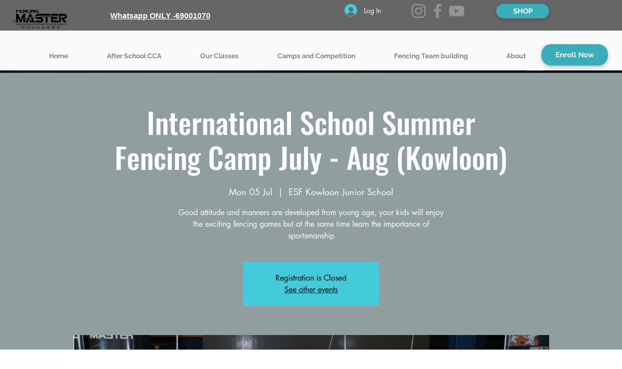

--- FILE ---
content_type: text/javascript
request_url: https://static.mobilemonkey.com/js/361043867386588.js
body_size: 601
content:
"use strict";(()=>{var n={is:0,starts_with:1,ends_with:2,contains:3,does_not_contain:4,is_not:5,"*":6};!function(){window.mmGlobalJSTimestamp="2024-02-16T13:34:39Z";Object.keys(n).map(function(){return[]});var t=Object.keys(n).map(function(){return[]});!function(){var i={id:503373,conditions:null,xray_returning_visitor_only:null,xray_delay_enabled:null,xray_delay_seconds:null,xray_min_activity_enabled:null,xray_min_activity_count:null,xray_min_activity_type:null,short_token:"503373@eccdb163e0745d3e507c",first:!0};if(i.conditions){var o=i.conditions.rules.map(function(t){return n[t.operator]||5});"all"===i.conditions.rule_mode?t[Math.min(...o)].push(i):o.forEach(function(n){t[n].push(i)})}else t[6].push(i)}()}()})();